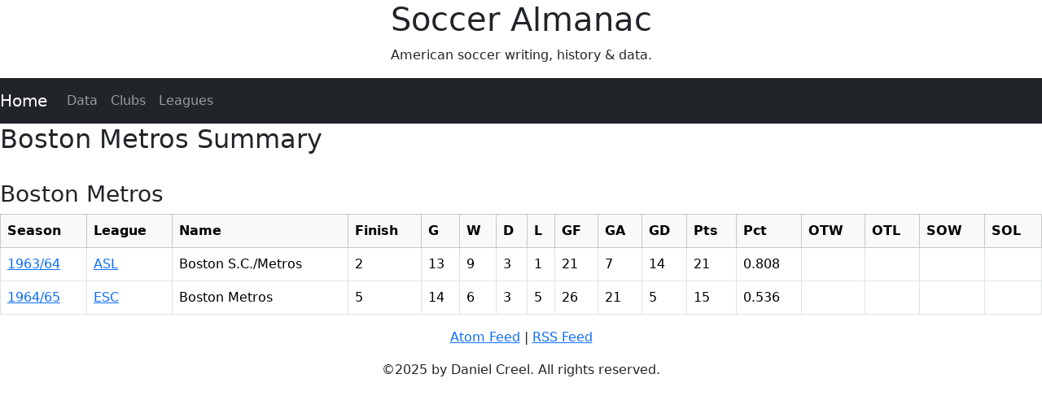

--- FILE ---
content_type: text/html; charset=utf-8
request_url: https://socceralmanac.com/data/clubs/boston-metros-1963/
body_size: 1565
content:
 <!-- This needs to be before any calls to the static folder! -->


<!DOCTYPE html>
<html>
    
    <head>
        <title>


	
		Boston Metros Summary
	

 | Data</title>
        
            <link rel="icon" type="image/png"
                  href="/static/favicon.ico"> <!-- favicon in core app so it shows everywhere -->
        
        
            
                <meta http-equiv="Content-Type"
                      content="text/html; charset=utf-8" />
            
            
                <meta http-equiv="Content-Language" value="en-US" />
            
            
                <meta name="viewport"
                      content="width=device-width, initial-scale=1">
            
        
        
            
				<link href="https://cdn.jsdelivr.net/npm/bootstrap@5.3.8/dist/css/bootstrap.min.css" rel="stylesheet" integrity="sha384-sRIl4kxILFvY47J16cr9ZwB07vP4J8+LH7qKQnuqkuIAvNWLzeN8tE5YBujZqJLB" crossorigin="anonymous">
				<link rel="stylesheet" type="text/css" href="/static/style.css">
            
            
            
        
    </head>



	<body>
		
		<div class="jumbotron text-center" style="margin-bottom: 0">
			<h1>Soccer Almanac</h1>
			<p>American soccer writing, history & data.</p>
		</div>
		
		<nav class="navbar navbar-expand-sm bg-dark navbar-dark">
			<a class="navbar-brand" href="/">Home</a>
			<button class="navbar-toggler" type="button" data-bs-toggle="collapse" data-bs-target="#collapsibleNavbar">
				<span class="navbar-toggler-icon"></span>
			</button>
			<div class="collapse navbar-collapse" id="collapsibleNavbar">
				<ul class="navbar-nav">
					<li class="nav-item">
						<a class="nav-link" href="/data/">Data</a>
					</li>
					<li class="nav-item">
						<a class="nav-link" href="/data/clubs/">Clubs</a>
					</li>
					<li class="nav-item">
						<a class="nav-link" href="/data/leagues/">Leagues</a>
					</li>
				</ul>
			</div>
		</nav>
		
		<div id="site-wrapper">
			


	
		<h2>Boston Metros Summary</h2>
	

<br>


	
	<h3>Boston Metros</h3>
	<table class="table table-bordered table-hover">
		<thead class="table-light">
			<tr>
				<th scope="col">Season</th>
				<th scope="col">League</th>
				<th scope="col">Name</th>
				<th scope="col">Finish</th>
				<th scope="col">G</th>
				<th scope="col">W</th>
				<th scope="col">D</th>
				<th scope="col">L</th>
				<th scope="col">GF</th>
				<th scope="col">GA</th>
				<th scope="col">GD</th>
				<th scope="col">Pts</th>
				<th scope="col">Pct</th>
				<th scope="col">OTW</th>
				<th scope="col">OTL</th>
				<th scope="col">SOW</th>
				<th scope="col">SOL</th>
			</tr>
		</thead>
		<tbody>
			
			<tr>
				
					<td><a href="/data/teams/boston-metros/asl-1963/64/">1963/64 </a></td>
				
				<td><a href="/data/leagues/american-soccer-league-1921/">ASL</td>
				
					<td>Boston S.C./Metros</td>
				
				<td>2</td>
				<td>13</td>
				<td>9</td>
				<td>3</td>
				<td>1</td>
				<td>21</td>
				<td>7</td>
				
					<td>14</td>
				
				<td>21</td>
				<td>0.808</td>
				<td></td>
				<td></td>
				<td></td>
				<td></td>
			</tr>
			
			<tr>
				
					<td><a href="/data/teams/boston-metros/esc-1964/65/">1964/65 </a></td>
				
				<td><a href="/data/leagues/eastern-soccer-conference-1964/">ESC</td>
				
					<td>Boston Metros</td>
				
				<td>5</td>
				<td>14</td>
				<td>6</td>
				<td>3</td>
				<td>5</td>
				<td>26</td>
				<td>21</td>
				
					<td>5</td>
				
				<td>15</td>
				<td>0.536</td>
				<td></td>
				<td></td>
				<td></td>
				<td></td>
			</tr>
			
		</tbody>
	</table>
	





		</div>
		
		<div class="jumbotron text-center" style="margin-bottom: 0">
            <p><a href="/blog/feed/atom">Atom Feed</a> | <a href="/blog/feed/rss">RSS Feed</a></p>
            <p>&copy;2025 by Daniel Creel. All rights reserved.</p>
		</div>
        <!-- Optional JavaScript -->
        <!-- jQuery first, then Popper.js, then Bootstrap JS -->
        <!--<script src="https://code.jquery.com/jquery-3.7.1.js" integrity="sha256-eKhayi8LEQwp4NKxN+CfCh+3qOVUtJn3QNZ0TciWLP4=" crossorigin="anonymous"></script>-->
		<script src="https://cdn.jsdelivr.net/npm/bootstrap@5.3.8/dist/js/bootstrap.bundle.min.js" integrity="sha384-FKyoEForCGlyvwx9Hj09JcYn3nv7wiPVlz7YYwJrWVcXK/BmnVDxM+D2scQbITxI" crossorigin="anonymous"></script>
	</body>

    
    
        
        
        
        
    
</html>
